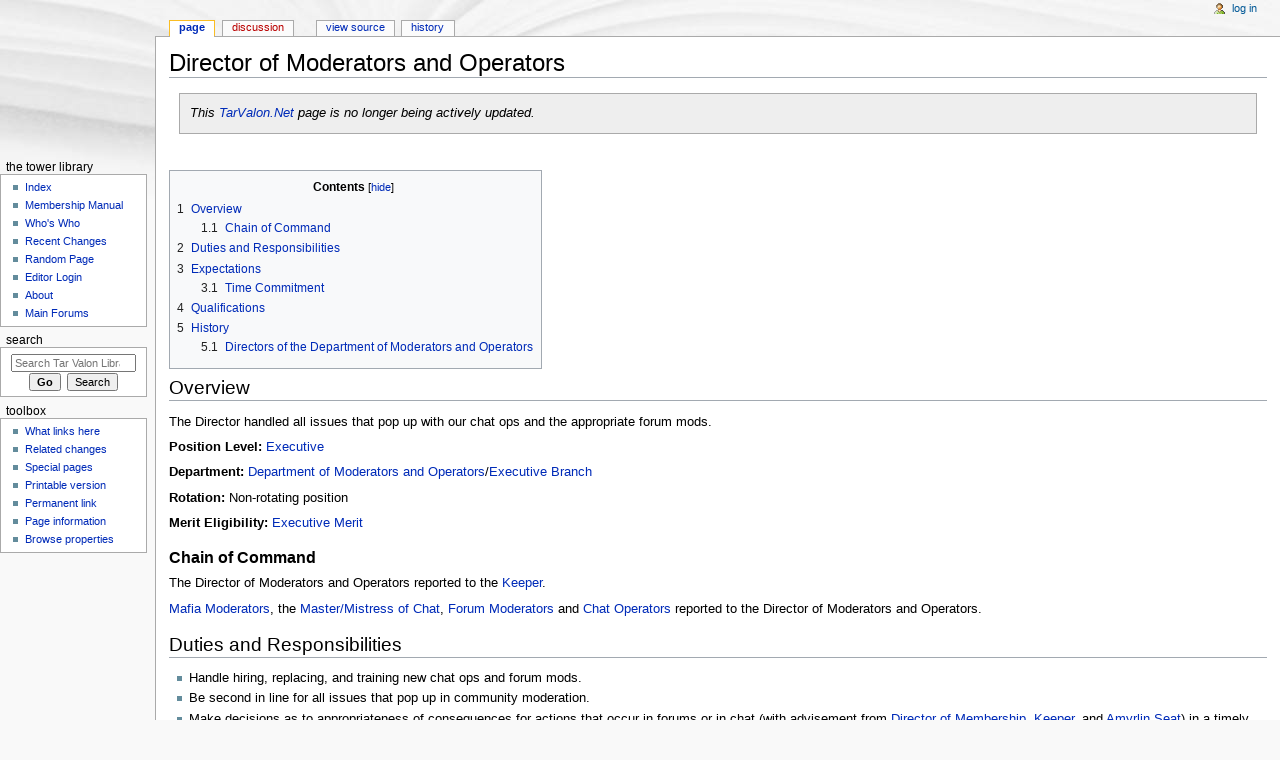

--- FILE ---
content_type: text/html; charset=UTF-8
request_url: https://library.tarvalon.net/index.php?title=Director_of_Moderators_and_Operators
body_size: 7525
content:
<!DOCTYPE html>
<html class="client-nojs" lang="en" dir="ltr">
<head>
<meta charset="UTF-8"/>
<title>Director of Moderators and Operators - Tar Valon Library</title>
<script>document.documentElement.className = document.documentElement.className.replace( /(^|\s)client-nojs(\s|$)/, "$1client-js$2" );</script>
<script>(window.RLQ=window.RLQ||[]).push(function(){mw.config.set({"wgCanonicalNamespace":"","wgCanonicalSpecialPageName":false,"wgNamespaceNumber":0,"wgPageName":"Director_of_Moderators_and_Operators","wgTitle":"Director of Moderators and Operators","wgCurRevisionId":176311,"wgRevisionId":176311,"wgArticleId":12477,"wgIsArticle":true,"wgIsRedirect":false,"wgAction":"view","wgUserName":null,"wgUserGroups":["*"],"wgCategories":["Department of Moderators and Operators Positions","Former Tower Roles"],"wgBreakFrames":false,"wgPageContentLanguage":"en","wgPageContentModel":"wikitext","wgSeparatorTransformTable":["",""],"wgDigitTransformTable":["",""],"wgDefaultDateFormat":"dmy","wgMonthNames":["","January","February","March","April","May","June","July","August","September","October","November","December"],"wgMonthNamesShort":["","Jan","Feb","Mar","Apr","May","Jun","Jul","Aug","Sep","Oct","Nov","Dec"],"wgRelevantPageName":"Director_of_Moderators_and_Operators","wgRelevantArticleId":12477,"wgRequestId":"ad8a56a8bf5d7db8fe41b146","wgIsProbablyEditable":false,"wgRestrictionEdit":[],"wgRestrictionMove":[],"wgCategoryTreePageCategoryOptions":"{\"mode\":0,\"hideprefix\":20,\"showcount\":true,\"namespaces\":false}"});mw.loader.state({"site.styles":"ready","noscript":"ready","user.styles":"ready","user":"ready","user.options":"loading","user.tokens":"loading","ext.smw.style":"ready","ext.smw.tooltip.styles":"ready","mediawiki.legacy.shared":"ready","mediawiki.legacy.commonPrint":"ready","mediawiki.sectionAnchor":"ready","mediawiki.skinning.interface":"ready","mediawiki.skinning.content.externallinks":"ready","skins.monobook.styles":"ready"});mw.loader.implement("user.options@0j3lz3q",function($,jQuery,require,module){mw.user.options.set({"variant":"en"});});mw.loader.implement("user.tokens@17i5p28",function ( $, jQuery, require, module ) {
mw.user.tokens.set({"editToken":"+\\","patrolToken":"+\\","watchToken":"+\\","csrfToken":"+\\"});/*@nomin*/;

});mw.loader.load(["ext.smw.style","ext.smw.tooltips","mediawiki.toc","mediawiki.action.view.postEdit","site","mediawiki.page.startup","mediawiki.user","mediawiki.hidpi","mediawiki.page.ready","mediawiki.searchSuggest"]);});</script>
<link rel="stylesheet" href="/load.php?debug=false&amp;lang=en&amp;modules=ext.smw.style%7Cext.smw.tooltip.styles&amp;only=styles&amp;skin=monobook"/>
<link rel="stylesheet" href="/load.php?debug=false&amp;lang=en&amp;modules=mediawiki.legacy.commonPrint%2Cshared%7Cmediawiki.sectionAnchor%7Cmediawiki.skinning.content.externallinks%7Cmediawiki.skinning.interface%7Cskins.monobook.styles&amp;only=styles&amp;skin=monobook"/>
<script async="" src="/load.php?debug=false&amp;lang=en&amp;modules=startup&amp;only=scripts&amp;skin=monobook"></script>
<!--[if IE 6]><link rel="stylesheet" href="/skins/MonoBook/IE60Fixes.css?303" media="screen"/><![endif]--><!--[if IE 7]><link rel="stylesheet" href="/skins/MonoBook/IE70Fixes.css?303" media="screen"/><![endif]-->
<meta name="ResourceLoaderDynamicStyles" content=""/>
<link rel="stylesheet" href="/load.php?debug=false&amp;lang=en&amp;modules=site.styles&amp;only=styles&amp;skin=monobook"/>
<meta name="generator" content="MediaWiki 1.29.1"/>
<link rel="ExportRDF" type="application/rdf+xml" title="Director of Moderators and Operators" href="/index.php?title=Special:ExportRDF/Director_of_Moderators_and_Operators&amp;xmlmime=rdf"/>
<link rel="shortcut icon" href="https://www.tarvalon.net/favicon.ico"/>
<link rel="search" type="application/opensearchdescription+xml" href="/opensearch_desc.php" title="Tar Valon Library (en)"/>
<link rel="EditURI" type="application/rsd+xml" href="https://library.tarvalon.net/api.php?action=rsd"/>
</head>
<body class="mediawiki ltr sitedir-ltr mw-hide-empty-elt ns-0 ns-subject page-Director_of_Moderators_and_Operators rootpage-Director_of_Moderators_and_Operators skin-monobook action-view"><div id="globalWrapper">
		<div id="column-content">
			<div id="content" class="mw-body" role="main">
				<a id="top"></a>
				
				<div class="mw-indicators mw-body-content">
</div>
				<h1 id="firstHeading" class="firstHeading" lang="en">Director of Moderators and Operators</h1>
				
				<div id="bodyContent" class="mw-body-content">
					<div id="siteSub">From Tar Valon Library</div>
					<div id="contentSub"></div>
										<div id="jump-to-nav" class="mw-jump">Jump to: <a href="#column-one">navigation</a>, <a href="#searchInput">search</a></div>

					<!-- start content -->
					<div id="mw-content-text" lang="en" dir="ltr" class="mw-content-ltr"><div style="background: #EEE; border: 1px solid #AAA; margin: 10px; padding: 10px;"><i>This <a href="/index.php?title=TarValon.Net" title="TarValon.Net">TarValon.Net</a> page is no longer being actively updated.</i>
</div>
<p><br />
</p>
<div id="toc" class="toc"><div id="toctitle" class="toctitle"><h2>Contents</h2></div>
<ul>
<li class="toclevel-1 tocsection-1"><a href="#Overview"><span class="tocnumber">1</span> <span class="toctext">Overview</span></a>
<ul>
<li class="toclevel-2 tocsection-2"><a href="#Chain_of_Command"><span class="tocnumber">1.1</span> <span class="toctext">Chain of Command</span></a></li>
</ul>
</li>
<li class="toclevel-1 tocsection-3"><a href="#Duties_and_Responsibilities"><span class="tocnumber">2</span> <span class="toctext">Duties and Responsibilities</span></a></li>
<li class="toclevel-1 tocsection-4"><a href="#Expectations"><span class="tocnumber">3</span> <span class="toctext">Expectations</span></a>
<ul>
<li class="toclevel-2 tocsection-5"><a href="#Time_Commitment"><span class="tocnumber">3.1</span> <span class="toctext">Time Commitment</span></a></li>
</ul>
</li>
<li class="toclevel-1 tocsection-6"><a href="#Qualifications"><span class="tocnumber">4</span> <span class="toctext">Qualifications</span></a></li>
<li class="toclevel-1 tocsection-7"><a href="#History"><span class="tocnumber">5</span> <span class="toctext">History</span></a>
<ul>
<li class="toclevel-2 tocsection-8"><a href="#Directors_of_the_Department_of_Moderators_and_Operators"><span class="tocnumber">5.1</span> <span class="toctext">Directors of the Department of Moderators and Operators</span></a></li>
</ul>
</li>
</ul>
</div>

<h2><span class="mw-headline" id="Overview">Overview</span></h2>
<p>The Director handled all issues that pop up with our chat ops and the appropriate forum mods.
</p><p><b>Position Level:</b> <a href="/index.php?title=Executive" class="mw-redirect" title="Executive">Executive</a>
</p><p><b>Department:</b> <a href="/index.php?title=Department_of_Moderators_and_Operators" title="Department of Moderators and Operators">Department of Moderators and Operators</a>/<a href="/index.php?title=Executive_Branch" title="Executive Branch">Executive Branch</a>
</p><p><b>Rotation:</b> Non-rotating position
</p><p><b>Merit Eligibility:</b>  <a href="/index.php?title=Executive_Merit" title="Executive Merit">Executive Merit</a>
</p>
<h3><span class="mw-headline" id="Chain_of_Command">Chain of Command</span></h3>
<p>The Director of Moderators and Operators reported to the <a href="/index.php?title=Keeper_(TarValon.Net)" title="Keeper (TarValon.Net)">Keeper</a>.
</p><p><a href="/index.php?title=Mafia_Moderator" title="Mafia Moderator">Mafia Moderators</a>, the <a href="/index.php?title=Master/Mistress_of_Chat" title="Master/Mistress of Chat">Master/Mistress of Chat</a>, <a href="/index.php?title=Forum_Moderators" class="mw-redirect" title="Forum Moderators">Forum Moderators</a> and <a href="/index.php?title=Chat_Operators" class="mw-redirect" title="Chat Operators">Chat Operators</a> reported to the Director of Moderators and Operators.
</p>
<h2><span class="mw-headline" id="Duties_and_Responsibilities">Duties and Responsibilities</span></h2>
<ul><li>Handle hiring, replacing, and training new chat ops and forum mods.</li>
<li>Be second in line for all issues that pop up in community moderation.</li>
<li>Make decisions as to appropriateness of consequences for actions that occur in forums or in chat (with advisement from <a href="/index.php?title=Director_of_Membership" title="Director of Membership">Director of Membership</a>, <a href="/index.php?title=Keeper_(TarValon.Net)" title="Keeper (TarValon.Net)">Keeper</a>, and <a href="/index.php?title=Amyrlin_Seat_(TarValon.Net)" title="Amyrlin Seat (TarValon.Net)">Amyrlin Seat</a>) in a timely manner.</li>
<li>Enact temporary bans to forums (particularly <a href="/index.php?title=The_Forums#Current_Events" title="The Forums">Current Events Forum</a>) and chat.</li>
<li>Keep records of all issues brought to light.</li>
<li>Keep track of all operators, particularly with regards to time availability.</li>
<li>Ensure that our chat rooms have at least one op in them at all times (this ties in with the above point).</li>
<li>Serve as sounding board for Amyrlin and Keeper as an Executive.</li>
<li>Work with other Directors, particularly the <a href="/index.php?title=Director_of_Community_Outreach" title="Director of Community Outreach">Director of Community Outreach</a>, for forum and chat events, and particularly the <a href="/index.php?title=Director_of_Membership" title="Director of Membership">Director of Membership</a> for coordination of actions that pass from Department of Moderators to Membership.</li>
<li>Handle any complaints about how issues have been handled by ops/mods.</li>
<li>Prepare quarterly reports to Amyrlin and Keeper .</li></ul>
<h2><span class="mw-headline" id="Expectations">Expectations</span></h2>
<ul><li>Be extremely organized.</li>
<li>Be able to employ tact and diplomacy, even with people you don't necessarily like or respect.</li>
<li>Be a self-starter.</li></ul>
<h3><span class="mw-headline" id="Time_Commitment">Time Commitment</span></h3>
<ul><li>Be willing and able to spend at least 15 hours a week handling Departmental issues. This is an estimate. Some weeks are less, some are more, depending on what's happening in the forums.</li></ul>
<h2><span class="mw-headline" id="Qualifications">Qualifications</span></h2>
<ul><li>Be a <a href="/index.php?title=Department_of_Membership_(Ranks)#Senior_Member" title="Department of Membership (Ranks)">Senior Member</a> with one year good standing.</li>
<li>Have chat operator experience or willingness to learn, and must have phpBB forum moderator experience or willingness to learn. You must have experience with at least one of these.</li></ul>
<h2><span class="mw-headline" id="History">History</span></h2>
<p>In September 2020 the <a href="/index.php?title=Department_of_Moderators_and_Operators" title="Department of Moderators and Operators">Department of Moderators and Operators</a> was disbanded and this role was defunct.
</p>
<h3><span class="mw-headline" id="Directors_of_the_Department_of_Moderators_and_Operators">Directors of the Department of Moderators and Operators</span></h3>
<ul><li><a href="/index.php?title=Nymala_Ingasy" title="Nymala Ingasy">Nymala Ingasy</a>: April 15, 2019 - September 26, 2020</li>
<li><a href="/index.php?title=Asandra_al%27Terra" class="mw-redirect" title="Asandra al'Terra">Asandra al'Terra</a>: March 18, 2018 - April 14, 2019</li>
<li><a href="/index.php?title=Kelgan_al%27Moranwin" title="Kelgan al'Moranwin">Kelgan al'Moranwin</a>: August 22, 2013 - March 17, 2018</li>
<li><a href="/index.php?title=Karassa_Souladrin" title="Karassa Souladrin">Karassa Souladrin</a>: June 27, 2011 - August 22, 2013</li>
<li><a href="/index.php?title=Vivianna_L%27antreau" title="Vivianna L'antreau">Vivianna L'antreau</a>: November 14, 2009 - June 27, 2011</li>
<li><a href="/index.php?title=Calypsa_al%27Nicolai" title="Calypsa al'Nicolai">Calypsa al'Nicolai</a>: May 9, 2009 - November 14, 2009</li>
<li><a href="/index.php?title=Serinia_Edoras" title="Serinia Edoras">Serinia Edoras</a>: March 25, 2009 - May 9, 2009</li>
<li><a href="/index.php?title=Melana_al%27Cairera" title="Melana al'Cairera">Melana al'Cairera</a>: November 17, 2007 - March 25, 2009</li></ul>

<!-- 
NewPP limit report
Cached time: 20251103213234
Cache expiry: 86400
Dynamic content: false
[SMW] In‐text annotation parser time: 0.001 seconds
CPU time usage: 0.020 seconds
Real time usage: 0.024 seconds
Preprocessor visited node count: 62/1000000
Preprocessor generated node count: 149/1000000
Post‐expand include size: 556/2097152 bytes
Template argument size: 84/2097152 bytes
Highest expansion depth: 4/40
Expensive parser function count: 0/100
-->
<!--
Transclusion expansion time report (%,ms,calls,template)
100.00%    9.259      1 -total
 42.37%    3.923      1 Template:NoEdit
 26.91%    2.492      1 Template:NoteBox
 13.20%    1.222      1 Template:Amyrlin
 13.19%    1.221      1 Template:TS
 12.17%    1.127      1 Template:CE
 12.13%    1.123      2 Template:Keeper
 11.90%    1.102      1 Template:TV
-->

<!-- Saved in parser cache with key library-library_:pcache:idhash:12477-0!*!0!!en!*!* and timestamp 20251103213234 and revision id 176311
 -->
</div><div class="printfooter">
Retrieved from "<a dir="ltr" href="https://library.tarvalon.net/index.php?title=Director_of_Moderators_and_Operators&amp;oldid=176311">https://library.tarvalon.net/index.php?title=Director_of_Moderators_and_Operators&amp;oldid=176311</a>"</div>
					<div id="catlinks" class="catlinks" data-mw="interface"><div id="mw-normal-catlinks" class="mw-normal-catlinks"><a href="/index.php?title=Special:Categories" title="Special:Categories">Categories</a>: <ul><li><a href="/index.php?title=Category:Department_of_Moderators_and_Operators_Positions" title="Category:Department of Moderators and Operators Positions">Department of Moderators and Operators Positions</a></li><li><a href="/index.php?title=Category:Former_Tower_Roles" title="Category:Former Tower Roles">Former Tower Roles</a></li></ul></div></div>					<!-- end content -->
										<div class="visualClear"></div>
				</div>
			</div>
					</div>
		<div id="column-one">
			<h2>Navigation menu</h2>
					<div id="p-cactions" class="portlet" role="navigation">
			<h3>Views</h3>

			<div class="pBody">
				<ul>
				<li id="ca-nstab-main" class="selected"><a href="/index.php?title=Director_of_Moderators_and_Operators" title="View the content page [c]" accesskey="c">Page</a></li>
				<li id="ca-talk" class="new"><a href="/index.php?title=Talk:Director_of_Moderators_and_Operators&amp;action=edit&amp;redlink=1" rel="discussion" title="Discussion about the content page [t]" accesskey="t">Discussion</a></li>
				<li id="ca-viewsource"><a href="/index.php?title=Director_of_Moderators_and_Operators&amp;action=edit" title="This page is protected.&#10;You can view its source [e]" accesskey="e">View source</a></li>
				<li id="ca-history"><a href="/index.php?title=Director_of_Moderators_and_Operators&amp;action=history" title="Past revisions of this page [h]" accesskey="h">History</a></li>
				</ul>
							</div>
		</div>
				<div class="portlet" id="p-personal" role="navigation">
				<h3>Personal tools</h3>

				<div class="pBody">
					<ul>
													<li id="pt-login"><a href="/index.php?title=Special:UserLogin&amp;returnto=Director+of+Moderators+and+Operators" title="You are encouraged to log in; however, it is not mandatory [o]" accesskey="o">Log in</a></li>
											</ul>
				</div>
			</div>
			<div class="portlet" id="p-logo" role="banner">
				<a href="/index.php?title=Tar_Valon_Library_Index_-_The_Wheel_of_Time" class="mw-wiki-logo" title="Visit the main page"></a>
			</div>
				<div class="generated-sidebar portlet" id="p-The_Tower_Library" role="navigation">
		<h3>The Tower Library</h3>
		<div class="pBody">
							<ul>
											<li id="n-Index"><a href="/index.php?title=Tar_Valon_Library_Index_-_The_Wheel_of_Time">Index</a></li>
											<li id="n-Membership-Manual"><a href="/index.php?title=MM:_Membership_Manual">Membership Manual</a></li>
											<li id="n-Who.27s-Who"><a href="/index.php?title=Who%27s_Who">Who's Who</a></li>
											<li id="n-Recent-Changes"><a href="/index.php?title=Special:RecentChanges">Recent Changes</a></li>
											<li id="n-Random-Page"><a href="/index.php?title=Special:Random">Random Page</a></li>
											<li id="n-Editor-Login"><a href="/index.php?title=Special:UserLogin">Editor Login</a></li>
											<li id="n-About"><a href="/index.php?title=Tar_Valon_Library:About">About</a></li>
											<li id="n-Main-Forums"><a href="http://www.tarvalon.net" rel="nofollow" target="_blank">Main Forums</a></li>
									</ul>
					</div>
		</div>
			<div id="p-search" class="portlet" role="search">
			<h3><label for="searchInput">Search</label></h3>

			<div id="searchBody" class="pBody">
				<form action="/index.php" id="searchform">
					<input type="hidden" name="title" value="Special:Search"/>
					<input type="search" name="search" placeholder="Search Tar Valon Library" title="Search Tar Valon Library [f]" accesskey="f" id="searchInput"/>
					<input type="submit" name="go" value="Go" title="Go to a page with this exact name if it exists" id="searchGoButton" class="searchButton"/>&#160;
						<input type="submit" name="fulltext" value="Search" title="Search the pages for this text" id="mw-searchButton" class="searchButton"/>
				</form>

							</div>
		</div>
			<div class="portlet" id="p-tb" role="navigation">
			<h3>Toolbox</h3>

			<div class="pBody">
				<ul>
											<li id="t-whatlinkshere"><a href="/index.php?title=Special:WhatLinksHere/Director_of_Moderators_and_Operators" title="A list of all wiki pages that link here [j]" accesskey="j">What links here</a></li>
											<li id="t-recentchangeslinked"><a href="/index.php?title=Special:RecentChangesLinked/Director_of_Moderators_and_Operators" rel="nofollow" title="Recent changes in pages linked from this page [k]" accesskey="k">Related changes</a></li>
											<li id="t-specialpages"><a href="/index.php?title=Special:SpecialPages" title="A list of all special pages [q]" accesskey="q">Special pages</a></li>
											<li id="t-print"><a href="/index.php?title=Director_of_Moderators_and_Operators&amp;printable=yes" rel="alternate" title="Printable version of this page [p]" accesskey="p">Printable version</a></li>
											<li id="t-permalink"><a href="/index.php?title=Director_of_Moderators_and_Operators&amp;oldid=176311" title="Permanent link to this revision of the page">Permanent link</a></li>
											<li id="t-info"><a href="/index.php?title=Director_of_Moderators_and_Operators&amp;action=info" title="More information about this page">Page information</a></li>
											<li id="t-smwbrowselink"><a href="/index.php?title=Special:Browse/:Director-5Fof-5FModerators-5Fand-5FOperators" rel="smw-browse">Browse properties</a></li>
									</ul>
							</div>
		</div>
			</div><!-- end of the left (by default at least) column -->
		<div class="visualClear"></div>
					<div id="footer" role="contentinfo">
						<div id="f-poweredbyico">
									<a href="//www.mediawiki.org/" target="_blank"><img src="/resources/assets/poweredby_mediawiki_88x31.png" alt="Powered by MediaWiki" srcset="/resources/assets/poweredby_mediawiki_132x47.png 1.5x, /resources/assets/poweredby_mediawiki_176x62.png 2x" width="88" height="31"/></a>
									<a href="https://www.semantic-mediawiki.org/wiki/Semantic_MediaWiki" target="_blank"><img src="/extensions/SemanticMediaWiki/includes/../res/images/smw_button.png" alt="Powered by Semantic MediaWiki" width="88" height="31"/></a>
							</div>
					<ul id="f-list">
									<li id="lastmod"> This page was last edited on 16 May 2023, at 07:00.</li>
									<li id="privacy"><a href="/index.php?title=Tar_Valon_Library:Privacy_policy" title="Tar Valon Library:Privacy policy">Privacy policy</a></li>
									<li id="about"><a href="/index.php?title=Tar_Valon_Library:About" title="Tar Valon Library:About">About Tar Valon Library</a></li>
									<li id="disclaimer"><a href="/index.php?title=Tar_Valon_Library:General_disclaimer" title="Tar Valon Library:General disclaimer">Disclaimers</a></li>
							</ul>
		</div>
		</div>
		<script>(window.RLQ=window.RLQ||[]).push(function(){mw.config.set({"wgPageParseReport":{"smw":{"limitreport-intext-parsertime":0.001},"limitreport":{"cputime":"0.020","walltime":"0.024","ppvisitednodes":{"value":62,"limit":1000000},"ppgeneratednodes":{"value":149,"limit":1000000},"postexpandincludesize":{"value":556,"limit":2097152},"templateargumentsize":{"value":84,"limit":2097152},"expansiondepth":{"value":4,"limit":40},"expensivefunctioncount":{"value":0,"limit":100},"timingprofile":["100.00%    9.259      1 -total"," 42.37%    3.923      1 Template:NoEdit"," 26.91%    2.492      1 Template:NoteBox"," 13.20%    1.222      1 Template:Amyrlin"," 13.19%    1.221      1 Template:TS"," 12.17%    1.127      1 Template:CE"," 12.13%    1.123      2 Template:Keeper"," 11.90%    1.102      1 Template:TV"]},"cachereport":{"timestamp":"20251103213234","ttl":86400,"transientcontent":false}}});});</script><script>
  (function(i,s,o,g,r,a,m){i['GoogleAnalyticsObject']=r;i[r]=i[r]||function(){
  (i[r].q=i[r].q||[]).push(arguments)},i[r].l=1*new Date();a=s.createElement(o),
  m=s.getElementsByTagName(o)[0];a.async=1;a.src=g;m.parentNode.insertBefore(a,m)
  })(window,document,'script','//www.google-analytics.com/analytics.js','ga');

  ga('create', 'UA-24253858-2', 'auto');
  ga('send', 'pageview');

</script>
<script type="text/javascript" src="https://analytics.example.com/tracking.js"></script>
<script>(window.RLQ=window.RLQ||[]).push(function(){mw.config.set({"wgBackendResponseTime":61});});</script></body></html>
